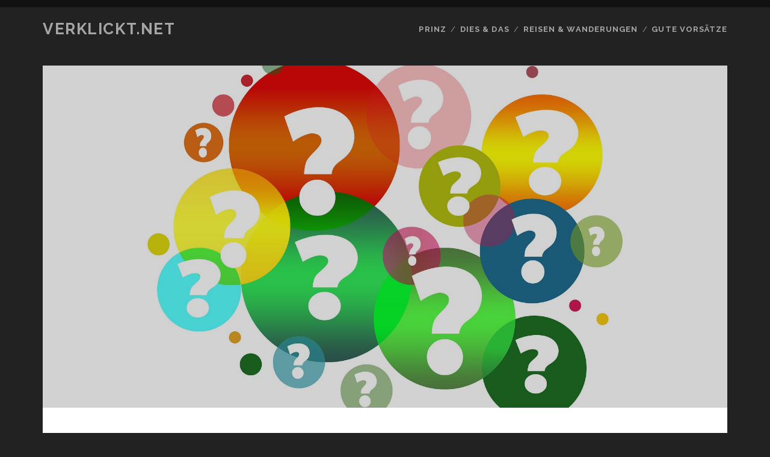

--- FILE ---
content_type: text/html; charset=UTF-8
request_url: http://www.verklickt.net/eintausend-fragen-an-mich-selbst-teil-14-von-52
body_size: 6807
content:
<!DOCTYPE html>
<!--[if IE 9 ]>
<html class="ie9" lang="de-DE"> <![endif]-->
<!--[if (gt IE 9)|!(IE)]><!-->
<html lang="de-DE"><!--<![endif]-->

<head>
	<title>Eintausend Fragen an mich selbst &#8211; Teil 14 von 52 &#8211; verklickt.net</title>
<meta charset="UTF-8" />
<meta name="viewport" content="width=device-width, initial-scale=1" />
<meta name="template" content="Tracks 1.72" />
<meta name="generator" content="WordPress 5.4.1" />
<link rel='dns-prefetch' href='//fonts.googleapis.com' />
<link rel='dns-prefetch' href='//s.w.org' />
<link rel="alternate" type="application/rss+xml" title="verklickt.net &raquo; Feed" href="http://www.verklickt.net/feed" />
<link rel="alternate" type="application/rss+xml" title="verklickt.net &raquo; Kommentar-Feed" href="http://www.verklickt.net/comments/feed" />
		<script type="text/javascript">
			window._wpemojiSettings = {"baseUrl":"https:\/\/s.w.org\/images\/core\/emoji\/12.0.0-1\/72x72\/","ext":".png","svgUrl":"https:\/\/s.w.org\/images\/core\/emoji\/12.0.0-1\/svg\/","svgExt":".svg","source":{"concatemoji":"http:\/\/www.verklickt.net\/wp-includes\/js\/wp-emoji-release.min.js?ver=5.4.1"}};
			/*! This file is auto-generated */
			!function(e,a,t){var r,n,o,i,p=a.createElement("canvas"),s=p.getContext&&p.getContext("2d");function c(e,t){var a=String.fromCharCode;s.clearRect(0,0,p.width,p.height),s.fillText(a.apply(this,e),0,0);var r=p.toDataURL();return s.clearRect(0,0,p.width,p.height),s.fillText(a.apply(this,t),0,0),r===p.toDataURL()}function l(e){if(!s||!s.fillText)return!1;switch(s.textBaseline="top",s.font="600 32px Arial",e){case"flag":return!c([127987,65039,8205,9895,65039],[127987,65039,8203,9895,65039])&&(!c([55356,56826,55356,56819],[55356,56826,8203,55356,56819])&&!c([55356,57332,56128,56423,56128,56418,56128,56421,56128,56430,56128,56423,56128,56447],[55356,57332,8203,56128,56423,8203,56128,56418,8203,56128,56421,8203,56128,56430,8203,56128,56423,8203,56128,56447]));case"emoji":return!c([55357,56424,55356,57342,8205,55358,56605,8205,55357,56424,55356,57340],[55357,56424,55356,57342,8203,55358,56605,8203,55357,56424,55356,57340])}return!1}function d(e){var t=a.createElement("script");t.src=e,t.defer=t.type="text/javascript",a.getElementsByTagName("head")[0].appendChild(t)}for(i=Array("flag","emoji"),t.supports={everything:!0,everythingExceptFlag:!0},o=0;o<i.length;o++)t.supports[i[o]]=l(i[o]),t.supports.everything=t.supports.everything&&t.supports[i[o]],"flag"!==i[o]&&(t.supports.everythingExceptFlag=t.supports.everythingExceptFlag&&t.supports[i[o]]);t.supports.everythingExceptFlag=t.supports.everythingExceptFlag&&!t.supports.flag,t.DOMReady=!1,t.readyCallback=function(){t.DOMReady=!0},t.supports.everything||(n=function(){t.readyCallback()},a.addEventListener?(a.addEventListener("DOMContentLoaded",n,!1),e.addEventListener("load",n,!1)):(e.attachEvent("onload",n),a.attachEvent("onreadystatechange",function(){"complete"===a.readyState&&t.readyCallback()})),(r=t.source||{}).concatemoji?d(r.concatemoji):r.wpemoji&&r.twemoji&&(d(r.twemoji),d(r.wpemoji)))}(window,document,window._wpemojiSettings);
		</script>
		<style type="text/css">
img.wp-smiley,
img.emoji {
	display: inline !important;
	border: none !important;
	box-shadow: none !important;
	height: 1em !important;
	width: 1em !important;
	margin: 0 .07em !important;
	vertical-align: -0.1em !important;
	background: none !important;
	padding: 0 !important;
}
</style>
	<link rel='stylesheet' id='smg_flexslidercss-css'  href='http://www.verklickt.net/wp-content/plugins/style-my-gallery/FlexSlider-1.8/flexslider.css?ver=5.4.1' type='text/css' media='all' />
<link rel='stylesheet' id='wpp-frontend-css'  href='http://www.verklickt.net/wp-content/plugins/wp-portfolio/frontend.css?ver=1.43.2' type='text/css' media='all' />
<link rel='stylesheet' id='wp-block-library-css'  href='http://www.verklickt.net/wp-includes/css/dist/block-library/style.min.css?ver=5.4.1' type='text/css' media='all' />
<link rel='stylesheet' id='wpns-style-css'  href='http://www.verklickt.net/wp-content/plugins/wp-nivo-slider/nivo-slider.css?ver=5.4.1' type='text/css' media='all' />
<link rel='stylesheet' id='wpns-style-theme-css'  href='http://www.verklickt.net/wp-content/plugins/wp-nivo-slider/themes/default/default.css?ver=5.4.1' type='text/css' media='all' />
<link rel='stylesheet' id='ct-tracks-google-fonts-css'  href='//fonts.googleapis.com/css?family=Raleway%3A400%2C700&#038;subset=latin%2Clatin-ext&#038;display=swap&#038;ver=5.4.1' type='text/css' media='all' />
<link rel='stylesheet' id='ct-tracks-font-awesome-css'  href='http://www.verklickt.net/wp-content/themes/tracks/assets/font-awesome/css/all.min.css?ver=5.4.1' type='text/css' media='all' />
<link rel='stylesheet' id='ct-tracks-style-css'  href='http://www.verklickt.net/wp-content/themes/tracks/style.css?ver=5.4.1' type='text/css' media='all' />
<link rel='stylesheet' id='promoslider_main-css'  href='http://www.verklickt.net/wp-content/plugins/promotion-slider/css/slider.css?ver=5.4.1' type='text/css' media='all' />
<script type='text/javascript' src='http://www.verklickt.net/wp-includes/js/jquery/jquery.js?ver=1.12.4-wp'></script>
<script type='text/javascript' src='http://www.verklickt.net/wp-includes/js/jquery/jquery-migrate.min.js?ver=1.4.1'></script>
<script type='text/javascript' src='http://www.verklickt.net/wp-content/plugins/dropdown-menu-widget/scripts/include.js?ver=5.4.1'></script>
<script type='text/javascript' src='http://www.verklickt.net/wp-content/plugins/style-my-gallery/FlexSlider-1.8/jquery.flexslider-min.js?ver=5.4.1'></script>
<script type='text/javascript' src='http://www.verklickt.net/wp-content/plugins/wp-nivo-slider/jquery.nivo.slider.pack.js?ver=3.2'></script>
<script type='text/javascript'>
/* <![CDATA[ */
var promoslider_options = {"version":"3.3.4"};
/* ]]> */
</script>
<script type='text/javascript' src='http://www.verklickt.net/wp-content/plugins/promotion-slider/js/promoslider.js?ver=5.4.1'></script>
<link rel='https://api.w.org/' href='http://www.verklickt.net/wp-json/' />
<link rel="EditURI" type="application/rsd+xml" title="RSD" href="http://www.verklickt.net/xmlrpc.php?rsd" />
<link rel="wlwmanifest" type="application/wlwmanifest+xml" href="http://www.verklickt.net/wp-includes/wlwmanifest.xml" /> 
<link rel='prev' title='Eintausend Fragen an mich selbst &#8211; Teil 13 von 52' href='http://www.verklickt.net/eintausend-fragen-an-mich-selbst-teil-13-von-52' />
<link rel='next' title='Hallo September!' href='http://www.verklickt.net/hallo-september-2' />
<link rel="canonical" href="http://www.verklickt.net/eintausend-fragen-an-mich-selbst-teil-14-von-52" />
<link rel='shortlink' href='http://www.verklickt.net/?p=1015' />
<link rel="alternate" type="application/json+oembed" href="http://www.verklickt.net/wp-json/oembed/1.0/embed?url=http%3A%2F%2Fwww.verklickt.net%2Feintausend-fragen-an-mich-selbst-teil-14-von-52" />
<link rel="alternate" type="text/xml+oembed" href="http://www.verklickt.net/wp-json/oembed/1.0/embed?url=http%3A%2F%2Fwww.verklickt.net%2Feintausend-fragen-an-mich-selbst-teil-14-von-52&#038;format=xml" />


<!-- Dropdown Menu Widget Styles by shailan (https://metinsaylan.com) v1.9.7 on wp5.4.1 -->
<link rel="stylesheet" href="http://www.verklickt.net/wp-content/plugins/dropdown-menu-widget/css/shailan-dropdown.min.css" type="text/css" />
<link rel="stylesheet" href="http://www.verklickt.net/wp-content/plugins/dropdown-menu-widget/themes/web20.css" type="text/css" />
<style type="text/css" media="all">
	ul.dropdown { white-space: nowrap; }
ul.dropdown li.parent>a{
	padding-right:25px;
}
ul.dropdown li.parent>a:after{
	content:""; position:absolute; top: 45%; right:6px;width:0;height:0;
	border-top:4px solid rgba(0,0,0,0.5);border-right:4px solid transparent;border-left:4px solid transparent }
ul.dropdown li.parent:hover>a:after{
	content:"";position:absolute; top: 45%; right:6px; width:0; height:0;
	border-top:4px solid rgba(0,0,0,0.5);border-right:4px solid transparent;border-left:4px solid transparent }
ul.dropdown li li.parent>a:after{
	content:"";position:absolute;top: 40%; right:5px;width:0;height:0;
	border-left:4px solid rgba(0,0,0,0.5);border-top:4px solid transparent;border-bottom:4px solid transparent }
ul.dropdown li li.parent:hover>a:after{
	content:"";position:absolute;top: 40%; right:5px;width:0;height:0;
	border-left:4px solid rgba(0,0,0,0.5);border-top:4px solid transparent;border-bottom:4px solid transparent }


</style>
<!-- /Dropdown Menu Widget Styles -->

 
<!-- WP Portfolio Stylesheet -->
<style type="text/css">
.portfolio-website {
	margin-bottom: 10px;
	box-sizing: border-box;
}
.portfolio-website-container {
	padding: 10px;
}
.website-thumbnail {
	float: left;
	margin: 0 20px 20px 0;
}
.website-thumbnail img {
	border: 1px solid #555;
	margin: 0;
	padding: 0;
}
.website-name {
	font-size: 12pt;
	font-weight: bold;
	margin-bottom: 3px;
}
.website-name a,.website-url a {
	text-decoration: none;
}
.website-name a:hover,.website-url a:hover {
	text-decoration: underline;
}
.website-url {
	font-size: 9pt;
	font-weight: bold;
}
.website-url a {
	color: #777;
}
.website-description {
	margin-top: 15px;
}
.website-clear {
	clear: both;
}.portfolio-paging {
	text-align: center;
	padding: 4px 10px 4px 10px;
	margin: 0 10px 20px 10px;
}
.portfolio-paging .page-count {
	margin-bottom: 5px;
}
.portfolio-paging .page-jump b {
	padding: 5px;
}
.portfolio-paging .page-jump a {
	text-decoration: none;
}.wp-portfolio-widget-des {
	margin: 8px 0;
	font-size: 110%;
}
.widget-website {
	border: 1px solid #AAA;
	padding: 3px 10px;
	margin: 0 5px 10px;
}
.widget-website-name {
	font-size: 120%;
	font-weight: bold;
	margin-bottom: 5px;
}
.widget-website-description {
	line-height: 1.1em;
}
.widget-website-thumbnail {
	margin: 10px auto 6px auto;
	width: 102px;
}
.widget-website-thumbnail img {
	width: 100px;
	border: 1px solid #555;
	margin: 0;
	padding: 0;
}
.widget-website-clear {
	clear: both;
	height: 1px;
}
</style>
<!-- WP Portfolio Stylesheet -->
</head>

<body id="tracks" class="post-template-default single single-post postid-1015 single-format-standard ct-body singular singular-post singular-post-1015 not-front standard">
		<div id="overflow-container" class="overflow-container">
		<a class="skip-content" href="#main">Inhalt überspringen</a>
				<header id="site-header" class="site-header" role="banner">
									<div class="container">
				<div id="title-info" class="title-info">
					<div id='site-title' class='site-title'><a href='http://www.verklickt.net'>verklickt.net</a></div>				</div>
				<button id="toggle-navigation" class="toggle-navigation">
	<i class="fas fa-bars"></i>
</button>

<div id="menu-primary-tracks" class="menu-primary-tracks"></div>
<div id="menu-primary" class="menu-container menu-primary" role="navigation">

	<div class="menu"><ul id="menu-primary-items" class="menu-primary-items"><li id="menu-item-224" class="menu-item menu-item-type-taxonomy menu-item-object-category menu-item-224"><a href="http://www.verklickt.net/thema/prinz">Prinz</a></li>
<li id="menu-item-222" class="menu-item menu-item-type-taxonomy menu-item-object-category current-post-ancestor current-menu-parent current-post-parent menu-item-222"><a href="http://www.verklickt.net/thema/dies-das">Dies &#038; Das</a></li>
<li id="menu-item-225" class="menu-item menu-item-type-taxonomy menu-item-object-category menu-item-225"><a href="http://www.verklickt.net/thema/reisen-wanderungen">Reisen &#038; Wanderungen</a></li>
<li id="menu-item-223" class="menu-item menu-item-type-taxonomy menu-item-object-category menu-item-223"><a href="http://www.verklickt.net/thema/gute-vorsaetze">Gute Vorsätze</a></li>
</ul></div></div>			</div>
		</header>
						<div id="main" class="main" role="main">
			

	<div id="loop-container" class="loop-container">
		<div class="post-1015 post type-post status-publish format-standard has-post-thumbnail hentry category-dies-das entry full-without-featured odd excerpt-1">
	<div class='featured-image' style='background-image: url(http://www.verklickt.net/wp-content/uploads/IMG_1068.jpg)'></div>	<div class="entry-meta">
			<span class="date">31. August 2018</span>	<span> / </span>	<span class="category">
	<a href='http://www.verklickt.net/thema/dies-das'>Dies &amp; Das</a>	</span>	</div>
	<div class='entry-header'>
		<h1 class='entry-title'>Eintausend Fragen an mich selbst &#8211; Teil 14 von 52</h1>
	</div>
	<div class="entry-container">
		<div class="entry-content">
			<article>
								<p>Ein Viertel der Fragen liegt nun hinter mir. Einige Fragen helfen mir dabei herauszufinden, wer ich bin und was ich wirklich will.</p>
<p>Ich genieße trotz kleiner Blogpause sehr, mich mit jeder einzelnen Frage auseinanderzusetzen. Hier kommen nun die Antworten auf die Fragen zweihunderteinundsechzig bis zweihundertachtzig.</p>
<p><strong>Frage 261</strong><br />
<em>Über welche Themen unterhältst du dich am liebsten?</em><br />
Am liebsten unterhalte ich mich über Themen, die mich aktuell beschäftigen und die ich gern mit anderen diskutieren oder teilen will. Dauerbrenner sind allerdings das deutsche Schulsystem, Reisen und die Umsetzung von geschmiedeten Plänen.</p>
<p><strong>Frage 262</strong><br />
<em>Kannst du leicht Fehler eingestehen?</em><br />
Ich bin gerade dabei, es wieder zu lernen. Fehler machen ist menschlich und nicht schlimm. Leider war der Umgang selbst mit den belanglosesten Fehlern bei meiner letzten Arbeitsstelle nicht richtig. Das hat bei mir deutliche Spuren hinterlassen und benötigt Zeit, um sich wieder zu normalisieren.</p>
<p><strong>Frage 263</strong><br />
<em>Was möchtest du nie mehr tun?</em><br />
Ich will nie mehr für das Amtsgericht Gotha arbeiten.</p>
<p><strong>Frage 264</strong><br />
<em>Wie ist dein Gemütszustand üblicherweise?</em><br />
Ich bin ein fröhlicher, lustiger und überwiegend ausgeglichener Mensch. Ich nehme das Leben mit Humor.</p>
<p><strong>Frage 265</strong><br />
<em>Sagst du immer die Wahrheit?</em><br />
Grundsätzlich oder überwiegend ja. Unehrlichkeit bringt niemandem was und kommt früher oder später sowieso ans Tageslicht. Es gibt allerdings auch Menschen, da ist es zu deren eigenem Seelenfrieden besser, wenn sie nur die halbe Wahrheit kennen 😉</p>
<p><strong>Frage 266</strong><br />
<em>Was bedeutet Musik für dich?</em><br />
Seit der ersten Grundschulklasse bin ich mit der Musik verbunden. Ich habe ein Jahr Notenlehre absolviert und spiele drei Instrumente: Blockflöte, Saxophon und Klavier. Musik ist deshalb so wichtig für mich, da durch sie alle Themen, die unsere Gesellschaft in den letzten Jahrhunderten bewegte, ausgedrückt werden können.</p>
<p><strong>Frage 267</strong><br />
<em>Hast du schon einmal einen Weinkrampf vorgetäuscht?</em><br />
Nein.</p>
<p><strong>Frage 268</strong><br />
<em>Arbeitest du gern im Team oder lieber allein?</em><br />
Ich arbeite lieber allein. Wenn das Team allerdings aus klugen, engagierten und kreativen Menschen besteht und ich das Gefühl habe, dass etwas Gutes daraus wird, arbeite ich auch gern mit anderen zusammen.</p>
<p><strong>Frage 269</strong><br />
<em>Welchen Fehler verzeihst du dir immer noch nicht?</em><br />
Es war nichts so schwerwiegend, dass ich es mir nicht verzeihen könnte.</p>
<p><strong>Frage 270</strong><br />
<em>Welche Verliebtheit, die du empfindest, verstehst du selber nicht?</em><br />
Da fällt mir nichts ein. Alle Verliebtheiten, die ich empfinde, haben ihre Berechtigung.</p>
<p><strong>Frage 271</strong><br />
<em>Denkst du intensiv genug über das Leben nach?</em><br />
Oh ja. Seit August 2012 hat das Nachdenken noch mal zugenommen und hält bis jetzt an. Meine Gedanken sind aber größtenteils positiver Natur.</p>
<p><strong>Frage 272</strong><br />
<em>Fühlst du dich manchen Leuten gegenüber sehr unsicher?</em><br />
Ja leider. Auch daran arbeite ich gerade, da es oftmals keinen Grund für diese Unsicherheit gibt.</p>
<p><strong>Frage 273</strong><br />
<em>Bist du autoritätsgläubig?</em><br />
Nein. Jeder Mensch darf Fehler machen und macht auch welche.</p>
<p><strong>Frage 274</strong><br />
<em>Bist du gern allein?</em><br />
Gelegentlich. Ich genieße es, Zeit mit mir und mit Dingen zu verbringen, die (nur) ich mag. Ich nenne das Pflege des eigenen Ichs. Wenn meine Akkus leer sind, nehme ich mir eine solche Auszeit, um wieder zu Kräften zu kommen.</p>
<p><strong>Frage 275</strong><br />
<em>Welche eigenen Interessen hast du durchgesetzt?</em><br />
Ich habe meinen unliebsamen Job gekündigt und den Qualifizierungskurs zur Kindertagespflegeperson begonnen. Seit kurzem mache ich wieder regelmäßig Lauf- und Krafttraining.</p>
<p><strong>Frage 276</strong><br />
<em>Welchen guten Zweck förderst du?</em><br />
Ich bemühe mich derzeit eine reformpädagogische Schule in Gründung zu unterstützen. Leider gab es noch keine Rückmeldung seitens der drei Gründer.</p>
<p><strong>Frage 277</strong><br />
<em>Wie sieht dein Traumhaus aus?</em><br />
Mein Traumhaus sieht wie das große schöne Haus in Plumfield auf dem Lande aus 😉</p>
<p><strong>Frage 278</strong><br />
<em>Machst du leicht Versprechungen?</em><br />
Vor Ls Geburt habe ich mich schon an meine gemachten Versprechungen gehalten, nach Ls Geburt achte ich darauf sogar noch mehr. Meine L merkt sich wirklich alles, was ich ihr erzähle. Ich gebe ihr nur die Versprechungen, die ich auch wirklich halte.</p>
<p><strong>Frage 279</strong><br />
<em>Wie weit gehst du für Geld?</em><br />
Obwohl ich meinen unverschämt gutbezahlten Job gekündigt habe, ist mir Geld wichtig. Ich habe einen Geldbetrag im Kopf, den ich monatlich zum Überleben brauche. Ich will allerdings Geld nur noch mit Arbeit verdienen, die mir auch Spaß macht.</p>
<p><strong>Frage 280</strong><br />
<em>Bist du häufig eigensinnig, auch wenn es zu deinem Nachteil ist?</em><br />
Eher nicht.</p>
							</article>
		</div>
				<div class='entry-meta-bottom'>
			<nav class="further-reading">
	<p class="prev">
		<span>vorheriger Beitrag</span>
		<a href="http://www.verklickt.net/eintausend-fragen-an-mich-selbst-teil-13-von-52">Eintausend Fragen an mich selbst &#8211; Teil 13 von 52</a>
	</p>
	<p class="next">
		<span>nächster Beitrag</span>
		<a href="http://www.verklickt.net/hallo-september-2">Hallo September!</a>
	</p>
</nav>			<div class="entry-categories"><p><span>Kategorien</span><a href="http://www.verklickt.net/thema/dies-das" title="Zeige alle Beiträge in Dies &amp; Das">Dies &amp; Das</a></p></div>					</div>
		<div class="author-meta">
	<div class="author">
		<img alt='Katja' src='http://0.gravatar.com/avatar/30a3aa736e65cdce05391a9cc2ffa500?s=72&#038;d=mm&#038;r=g' srcset='http://0.gravatar.com/avatar/30a3aa736e65cdce05391a9cc2ffa500?s=144&#038;d=mm&#038;r=g 2x' class='avatar avatar-72 photo' height='72' width='72' />		<span>
			Verfasst von:<a href="http://www.verklickt.net/author/katja" title="Beiträge von Katja" rel="author">Katja</a>        </span>
	</div>
	<div class="bio">
		<p></p>
			</div>
</div>	</div>
</div>	</div>

</div> <!-- .main -->

<footer id="site-footer" class="site-footer" role="contentinfo">
	<h1>
		<a href="http://www.verklickt.net">verklickt.net</a>
	</h1>
		<div class="sidebar sidebar-footer active-1" id="sidebar-footer">
		<section id="pages-6" class="widget widget_pages"><h4 class="widget-title">Rechtliches</h4>		<ul>
			<li class="page_item page-item-6"><a href="http://www.verklickt.net/impressum">Impressum</a></li>
		</ul>
			</section>	</div>
	<div class="design-credit">
		<p>
			<a target="_blank" href="https://www.competethemes.com/tracks/">Tracks WordPress Theme</a> by Compete Themes.		</p>
	</div>
</footer>

	<button id="return-top" class="return-top">
		<i class="fas fa-arrow-up"></i>
	</button>

</div><!-- .overflow-container -->

<script type='text/javascript' src='http://www.verklickt.net/wp-includes/js/hoverIntent.min.js?ver=1.8.1'></script>
<script type='text/javascript' src='http://www.verklickt.net/wp-content/themes/tracks/js/build/production.min.js?ver=5.4.1'></script>
<script type='text/javascript' src='http://www.verklickt.net/wp-includes/js/wp-embed.min.js?ver=5.4.1'></script>
</body>
</html>